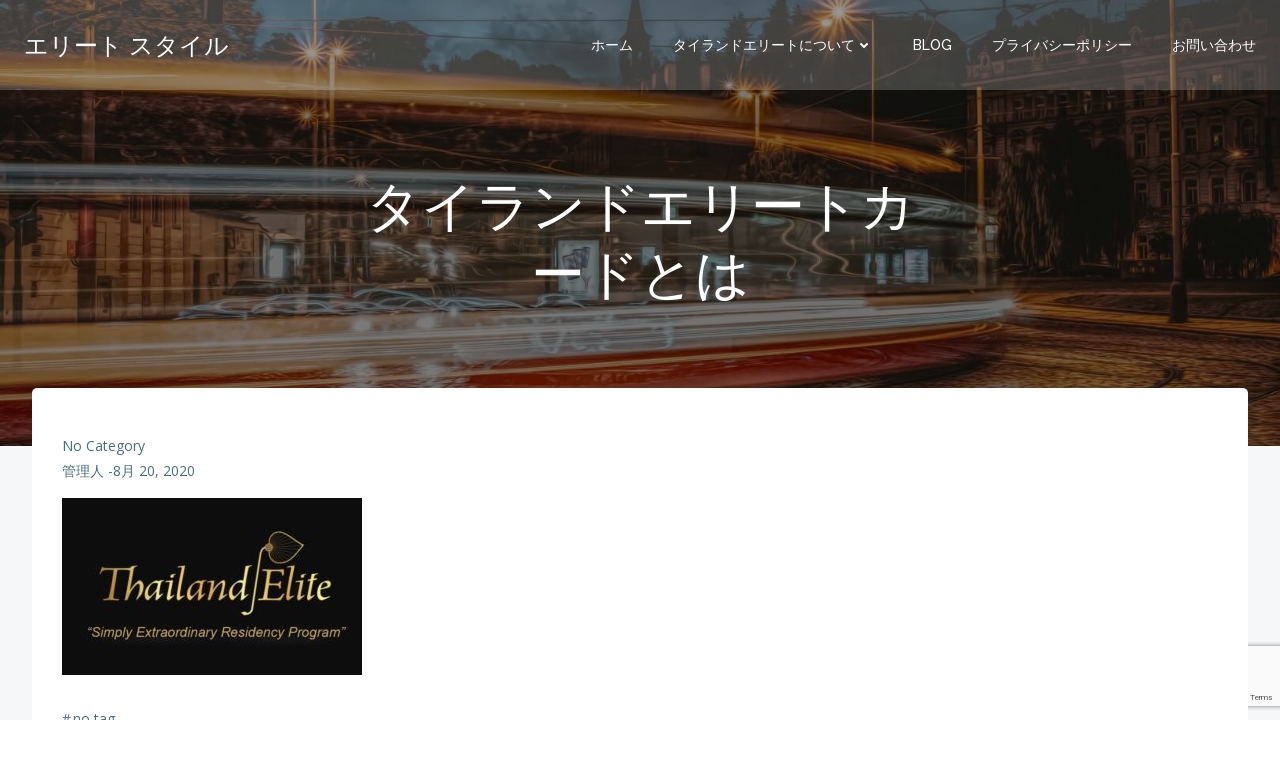

--- FILE ---
content_type: text/html; charset=utf-8
request_url: https://www.google.com/recaptcha/api2/anchor?ar=1&k=6LcwhjApAAAAADr4CdtmxdlFGra0Dzsw9ouT0GP4&co=aHR0cHM6Ly9lbGl0ZS1zdHlsZS5uZXQ6NDQz&hl=en&v=PoyoqOPhxBO7pBk68S4YbpHZ&size=invisible&anchor-ms=20000&execute-ms=30000&cb=3re8b52fpu6p
body_size: 48883
content:
<!DOCTYPE HTML><html dir="ltr" lang="en"><head><meta http-equiv="Content-Type" content="text/html; charset=UTF-8">
<meta http-equiv="X-UA-Compatible" content="IE=edge">
<title>reCAPTCHA</title>
<style type="text/css">
/* cyrillic-ext */
@font-face {
  font-family: 'Roboto';
  font-style: normal;
  font-weight: 400;
  font-stretch: 100%;
  src: url(//fonts.gstatic.com/s/roboto/v48/KFO7CnqEu92Fr1ME7kSn66aGLdTylUAMa3GUBHMdazTgWw.woff2) format('woff2');
  unicode-range: U+0460-052F, U+1C80-1C8A, U+20B4, U+2DE0-2DFF, U+A640-A69F, U+FE2E-FE2F;
}
/* cyrillic */
@font-face {
  font-family: 'Roboto';
  font-style: normal;
  font-weight: 400;
  font-stretch: 100%;
  src: url(//fonts.gstatic.com/s/roboto/v48/KFO7CnqEu92Fr1ME7kSn66aGLdTylUAMa3iUBHMdazTgWw.woff2) format('woff2');
  unicode-range: U+0301, U+0400-045F, U+0490-0491, U+04B0-04B1, U+2116;
}
/* greek-ext */
@font-face {
  font-family: 'Roboto';
  font-style: normal;
  font-weight: 400;
  font-stretch: 100%;
  src: url(//fonts.gstatic.com/s/roboto/v48/KFO7CnqEu92Fr1ME7kSn66aGLdTylUAMa3CUBHMdazTgWw.woff2) format('woff2');
  unicode-range: U+1F00-1FFF;
}
/* greek */
@font-face {
  font-family: 'Roboto';
  font-style: normal;
  font-weight: 400;
  font-stretch: 100%;
  src: url(//fonts.gstatic.com/s/roboto/v48/KFO7CnqEu92Fr1ME7kSn66aGLdTylUAMa3-UBHMdazTgWw.woff2) format('woff2');
  unicode-range: U+0370-0377, U+037A-037F, U+0384-038A, U+038C, U+038E-03A1, U+03A3-03FF;
}
/* math */
@font-face {
  font-family: 'Roboto';
  font-style: normal;
  font-weight: 400;
  font-stretch: 100%;
  src: url(//fonts.gstatic.com/s/roboto/v48/KFO7CnqEu92Fr1ME7kSn66aGLdTylUAMawCUBHMdazTgWw.woff2) format('woff2');
  unicode-range: U+0302-0303, U+0305, U+0307-0308, U+0310, U+0312, U+0315, U+031A, U+0326-0327, U+032C, U+032F-0330, U+0332-0333, U+0338, U+033A, U+0346, U+034D, U+0391-03A1, U+03A3-03A9, U+03B1-03C9, U+03D1, U+03D5-03D6, U+03F0-03F1, U+03F4-03F5, U+2016-2017, U+2034-2038, U+203C, U+2040, U+2043, U+2047, U+2050, U+2057, U+205F, U+2070-2071, U+2074-208E, U+2090-209C, U+20D0-20DC, U+20E1, U+20E5-20EF, U+2100-2112, U+2114-2115, U+2117-2121, U+2123-214F, U+2190, U+2192, U+2194-21AE, U+21B0-21E5, U+21F1-21F2, U+21F4-2211, U+2213-2214, U+2216-22FF, U+2308-230B, U+2310, U+2319, U+231C-2321, U+2336-237A, U+237C, U+2395, U+239B-23B7, U+23D0, U+23DC-23E1, U+2474-2475, U+25AF, U+25B3, U+25B7, U+25BD, U+25C1, U+25CA, U+25CC, U+25FB, U+266D-266F, U+27C0-27FF, U+2900-2AFF, U+2B0E-2B11, U+2B30-2B4C, U+2BFE, U+3030, U+FF5B, U+FF5D, U+1D400-1D7FF, U+1EE00-1EEFF;
}
/* symbols */
@font-face {
  font-family: 'Roboto';
  font-style: normal;
  font-weight: 400;
  font-stretch: 100%;
  src: url(//fonts.gstatic.com/s/roboto/v48/KFO7CnqEu92Fr1ME7kSn66aGLdTylUAMaxKUBHMdazTgWw.woff2) format('woff2');
  unicode-range: U+0001-000C, U+000E-001F, U+007F-009F, U+20DD-20E0, U+20E2-20E4, U+2150-218F, U+2190, U+2192, U+2194-2199, U+21AF, U+21E6-21F0, U+21F3, U+2218-2219, U+2299, U+22C4-22C6, U+2300-243F, U+2440-244A, U+2460-24FF, U+25A0-27BF, U+2800-28FF, U+2921-2922, U+2981, U+29BF, U+29EB, U+2B00-2BFF, U+4DC0-4DFF, U+FFF9-FFFB, U+10140-1018E, U+10190-1019C, U+101A0, U+101D0-101FD, U+102E0-102FB, U+10E60-10E7E, U+1D2C0-1D2D3, U+1D2E0-1D37F, U+1F000-1F0FF, U+1F100-1F1AD, U+1F1E6-1F1FF, U+1F30D-1F30F, U+1F315, U+1F31C, U+1F31E, U+1F320-1F32C, U+1F336, U+1F378, U+1F37D, U+1F382, U+1F393-1F39F, U+1F3A7-1F3A8, U+1F3AC-1F3AF, U+1F3C2, U+1F3C4-1F3C6, U+1F3CA-1F3CE, U+1F3D4-1F3E0, U+1F3ED, U+1F3F1-1F3F3, U+1F3F5-1F3F7, U+1F408, U+1F415, U+1F41F, U+1F426, U+1F43F, U+1F441-1F442, U+1F444, U+1F446-1F449, U+1F44C-1F44E, U+1F453, U+1F46A, U+1F47D, U+1F4A3, U+1F4B0, U+1F4B3, U+1F4B9, U+1F4BB, U+1F4BF, U+1F4C8-1F4CB, U+1F4D6, U+1F4DA, U+1F4DF, U+1F4E3-1F4E6, U+1F4EA-1F4ED, U+1F4F7, U+1F4F9-1F4FB, U+1F4FD-1F4FE, U+1F503, U+1F507-1F50B, U+1F50D, U+1F512-1F513, U+1F53E-1F54A, U+1F54F-1F5FA, U+1F610, U+1F650-1F67F, U+1F687, U+1F68D, U+1F691, U+1F694, U+1F698, U+1F6AD, U+1F6B2, U+1F6B9-1F6BA, U+1F6BC, U+1F6C6-1F6CF, U+1F6D3-1F6D7, U+1F6E0-1F6EA, U+1F6F0-1F6F3, U+1F6F7-1F6FC, U+1F700-1F7FF, U+1F800-1F80B, U+1F810-1F847, U+1F850-1F859, U+1F860-1F887, U+1F890-1F8AD, U+1F8B0-1F8BB, U+1F8C0-1F8C1, U+1F900-1F90B, U+1F93B, U+1F946, U+1F984, U+1F996, U+1F9E9, U+1FA00-1FA6F, U+1FA70-1FA7C, U+1FA80-1FA89, U+1FA8F-1FAC6, U+1FACE-1FADC, U+1FADF-1FAE9, U+1FAF0-1FAF8, U+1FB00-1FBFF;
}
/* vietnamese */
@font-face {
  font-family: 'Roboto';
  font-style: normal;
  font-weight: 400;
  font-stretch: 100%;
  src: url(//fonts.gstatic.com/s/roboto/v48/KFO7CnqEu92Fr1ME7kSn66aGLdTylUAMa3OUBHMdazTgWw.woff2) format('woff2');
  unicode-range: U+0102-0103, U+0110-0111, U+0128-0129, U+0168-0169, U+01A0-01A1, U+01AF-01B0, U+0300-0301, U+0303-0304, U+0308-0309, U+0323, U+0329, U+1EA0-1EF9, U+20AB;
}
/* latin-ext */
@font-face {
  font-family: 'Roboto';
  font-style: normal;
  font-weight: 400;
  font-stretch: 100%;
  src: url(//fonts.gstatic.com/s/roboto/v48/KFO7CnqEu92Fr1ME7kSn66aGLdTylUAMa3KUBHMdazTgWw.woff2) format('woff2');
  unicode-range: U+0100-02BA, U+02BD-02C5, U+02C7-02CC, U+02CE-02D7, U+02DD-02FF, U+0304, U+0308, U+0329, U+1D00-1DBF, U+1E00-1E9F, U+1EF2-1EFF, U+2020, U+20A0-20AB, U+20AD-20C0, U+2113, U+2C60-2C7F, U+A720-A7FF;
}
/* latin */
@font-face {
  font-family: 'Roboto';
  font-style: normal;
  font-weight: 400;
  font-stretch: 100%;
  src: url(//fonts.gstatic.com/s/roboto/v48/KFO7CnqEu92Fr1ME7kSn66aGLdTylUAMa3yUBHMdazQ.woff2) format('woff2');
  unicode-range: U+0000-00FF, U+0131, U+0152-0153, U+02BB-02BC, U+02C6, U+02DA, U+02DC, U+0304, U+0308, U+0329, U+2000-206F, U+20AC, U+2122, U+2191, U+2193, U+2212, U+2215, U+FEFF, U+FFFD;
}
/* cyrillic-ext */
@font-face {
  font-family: 'Roboto';
  font-style: normal;
  font-weight: 500;
  font-stretch: 100%;
  src: url(//fonts.gstatic.com/s/roboto/v48/KFO7CnqEu92Fr1ME7kSn66aGLdTylUAMa3GUBHMdazTgWw.woff2) format('woff2');
  unicode-range: U+0460-052F, U+1C80-1C8A, U+20B4, U+2DE0-2DFF, U+A640-A69F, U+FE2E-FE2F;
}
/* cyrillic */
@font-face {
  font-family: 'Roboto';
  font-style: normal;
  font-weight: 500;
  font-stretch: 100%;
  src: url(//fonts.gstatic.com/s/roboto/v48/KFO7CnqEu92Fr1ME7kSn66aGLdTylUAMa3iUBHMdazTgWw.woff2) format('woff2');
  unicode-range: U+0301, U+0400-045F, U+0490-0491, U+04B0-04B1, U+2116;
}
/* greek-ext */
@font-face {
  font-family: 'Roboto';
  font-style: normal;
  font-weight: 500;
  font-stretch: 100%;
  src: url(//fonts.gstatic.com/s/roboto/v48/KFO7CnqEu92Fr1ME7kSn66aGLdTylUAMa3CUBHMdazTgWw.woff2) format('woff2');
  unicode-range: U+1F00-1FFF;
}
/* greek */
@font-face {
  font-family: 'Roboto';
  font-style: normal;
  font-weight: 500;
  font-stretch: 100%;
  src: url(//fonts.gstatic.com/s/roboto/v48/KFO7CnqEu92Fr1ME7kSn66aGLdTylUAMa3-UBHMdazTgWw.woff2) format('woff2');
  unicode-range: U+0370-0377, U+037A-037F, U+0384-038A, U+038C, U+038E-03A1, U+03A3-03FF;
}
/* math */
@font-face {
  font-family: 'Roboto';
  font-style: normal;
  font-weight: 500;
  font-stretch: 100%;
  src: url(//fonts.gstatic.com/s/roboto/v48/KFO7CnqEu92Fr1ME7kSn66aGLdTylUAMawCUBHMdazTgWw.woff2) format('woff2');
  unicode-range: U+0302-0303, U+0305, U+0307-0308, U+0310, U+0312, U+0315, U+031A, U+0326-0327, U+032C, U+032F-0330, U+0332-0333, U+0338, U+033A, U+0346, U+034D, U+0391-03A1, U+03A3-03A9, U+03B1-03C9, U+03D1, U+03D5-03D6, U+03F0-03F1, U+03F4-03F5, U+2016-2017, U+2034-2038, U+203C, U+2040, U+2043, U+2047, U+2050, U+2057, U+205F, U+2070-2071, U+2074-208E, U+2090-209C, U+20D0-20DC, U+20E1, U+20E5-20EF, U+2100-2112, U+2114-2115, U+2117-2121, U+2123-214F, U+2190, U+2192, U+2194-21AE, U+21B0-21E5, U+21F1-21F2, U+21F4-2211, U+2213-2214, U+2216-22FF, U+2308-230B, U+2310, U+2319, U+231C-2321, U+2336-237A, U+237C, U+2395, U+239B-23B7, U+23D0, U+23DC-23E1, U+2474-2475, U+25AF, U+25B3, U+25B7, U+25BD, U+25C1, U+25CA, U+25CC, U+25FB, U+266D-266F, U+27C0-27FF, U+2900-2AFF, U+2B0E-2B11, U+2B30-2B4C, U+2BFE, U+3030, U+FF5B, U+FF5D, U+1D400-1D7FF, U+1EE00-1EEFF;
}
/* symbols */
@font-face {
  font-family: 'Roboto';
  font-style: normal;
  font-weight: 500;
  font-stretch: 100%;
  src: url(//fonts.gstatic.com/s/roboto/v48/KFO7CnqEu92Fr1ME7kSn66aGLdTylUAMaxKUBHMdazTgWw.woff2) format('woff2');
  unicode-range: U+0001-000C, U+000E-001F, U+007F-009F, U+20DD-20E0, U+20E2-20E4, U+2150-218F, U+2190, U+2192, U+2194-2199, U+21AF, U+21E6-21F0, U+21F3, U+2218-2219, U+2299, U+22C4-22C6, U+2300-243F, U+2440-244A, U+2460-24FF, U+25A0-27BF, U+2800-28FF, U+2921-2922, U+2981, U+29BF, U+29EB, U+2B00-2BFF, U+4DC0-4DFF, U+FFF9-FFFB, U+10140-1018E, U+10190-1019C, U+101A0, U+101D0-101FD, U+102E0-102FB, U+10E60-10E7E, U+1D2C0-1D2D3, U+1D2E0-1D37F, U+1F000-1F0FF, U+1F100-1F1AD, U+1F1E6-1F1FF, U+1F30D-1F30F, U+1F315, U+1F31C, U+1F31E, U+1F320-1F32C, U+1F336, U+1F378, U+1F37D, U+1F382, U+1F393-1F39F, U+1F3A7-1F3A8, U+1F3AC-1F3AF, U+1F3C2, U+1F3C4-1F3C6, U+1F3CA-1F3CE, U+1F3D4-1F3E0, U+1F3ED, U+1F3F1-1F3F3, U+1F3F5-1F3F7, U+1F408, U+1F415, U+1F41F, U+1F426, U+1F43F, U+1F441-1F442, U+1F444, U+1F446-1F449, U+1F44C-1F44E, U+1F453, U+1F46A, U+1F47D, U+1F4A3, U+1F4B0, U+1F4B3, U+1F4B9, U+1F4BB, U+1F4BF, U+1F4C8-1F4CB, U+1F4D6, U+1F4DA, U+1F4DF, U+1F4E3-1F4E6, U+1F4EA-1F4ED, U+1F4F7, U+1F4F9-1F4FB, U+1F4FD-1F4FE, U+1F503, U+1F507-1F50B, U+1F50D, U+1F512-1F513, U+1F53E-1F54A, U+1F54F-1F5FA, U+1F610, U+1F650-1F67F, U+1F687, U+1F68D, U+1F691, U+1F694, U+1F698, U+1F6AD, U+1F6B2, U+1F6B9-1F6BA, U+1F6BC, U+1F6C6-1F6CF, U+1F6D3-1F6D7, U+1F6E0-1F6EA, U+1F6F0-1F6F3, U+1F6F7-1F6FC, U+1F700-1F7FF, U+1F800-1F80B, U+1F810-1F847, U+1F850-1F859, U+1F860-1F887, U+1F890-1F8AD, U+1F8B0-1F8BB, U+1F8C0-1F8C1, U+1F900-1F90B, U+1F93B, U+1F946, U+1F984, U+1F996, U+1F9E9, U+1FA00-1FA6F, U+1FA70-1FA7C, U+1FA80-1FA89, U+1FA8F-1FAC6, U+1FACE-1FADC, U+1FADF-1FAE9, U+1FAF0-1FAF8, U+1FB00-1FBFF;
}
/* vietnamese */
@font-face {
  font-family: 'Roboto';
  font-style: normal;
  font-weight: 500;
  font-stretch: 100%;
  src: url(//fonts.gstatic.com/s/roboto/v48/KFO7CnqEu92Fr1ME7kSn66aGLdTylUAMa3OUBHMdazTgWw.woff2) format('woff2');
  unicode-range: U+0102-0103, U+0110-0111, U+0128-0129, U+0168-0169, U+01A0-01A1, U+01AF-01B0, U+0300-0301, U+0303-0304, U+0308-0309, U+0323, U+0329, U+1EA0-1EF9, U+20AB;
}
/* latin-ext */
@font-face {
  font-family: 'Roboto';
  font-style: normal;
  font-weight: 500;
  font-stretch: 100%;
  src: url(//fonts.gstatic.com/s/roboto/v48/KFO7CnqEu92Fr1ME7kSn66aGLdTylUAMa3KUBHMdazTgWw.woff2) format('woff2');
  unicode-range: U+0100-02BA, U+02BD-02C5, U+02C7-02CC, U+02CE-02D7, U+02DD-02FF, U+0304, U+0308, U+0329, U+1D00-1DBF, U+1E00-1E9F, U+1EF2-1EFF, U+2020, U+20A0-20AB, U+20AD-20C0, U+2113, U+2C60-2C7F, U+A720-A7FF;
}
/* latin */
@font-face {
  font-family: 'Roboto';
  font-style: normal;
  font-weight: 500;
  font-stretch: 100%;
  src: url(//fonts.gstatic.com/s/roboto/v48/KFO7CnqEu92Fr1ME7kSn66aGLdTylUAMa3yUBHMdazQ.woff2) format('woff2');
  unicode-range: U+0000-00FF, U+0131, U+0152-0153, U+02BB-02BC, U+02C6, U+02DA, U+02DC, U+0304, U+0308, U+0329, U+2000-206F, U+20AC, U+2122, U+2191, U+2193, U+2212, U+2215, U+FEFF, U+FFFD;
}
/* cyrillic-ext */
@font-face {
  font-family: 'Roboto';
  font-style: normal;
  font-weight: 900;
  font-stretch: 100%;
  src: url(//fonts.gstatic.com/s/roboto/v48/KFO7CnqEu92Fr1ME7kSn66aGLdTylUAMa3GUBHMdazTgWw.woff2) format('woff2');
  unicode-range: U+0460-052F, U+1C80-1C8A, U+20B4, U+2DE0-2DFF, U+A640-A69F, U+FE2E-FE2F;
}
/* cyrillic */
@font-face {
  font-family: 'Roboto';
  font-style: normal;
  font-weight: 900;
  font-stretch: 100%;
  src: url(//fonts.gstatic.com/s/roboto/v48/KFO7CnqEu92Fr1ME7kSn66aGLdTylUAMa3iUBHMdazTgWw.woff2) format('woff2');
  unicode-range: U+0301, U+0400-045F, U+0490-0491, U+04B0-04B1, U+2116;
}
/* greek-ext */
@font-face {
  font-family: 'Roboto';
  font-style: normal;
  font-weight: 900;
  font-stretch: 100%;
  src: url(//fonts.gstatic.com/s/roboto/v48/KFO7CnqEu92Fr1ME7kSn66aGLdTylUAMa3CUBHMdazTgWw.woff2) format('woff2');
  unicode-range: U+1F00-1FFF;
}
/* greek */
@font-face {
  font-family: 'Roboto';
  font-style: normal;
  font-weight: 900;
  font-stretch: 100%;
  src: url(//fonts.gstatic.com/s/roboto/v48/KFO7CnqEu92Fr1ME7kSn66aGLdTylUAMa3-UBHMdazTgWw.woff2) format('woff2');
  unicode-range: U+0370-0377, U+037A-037F, U+0384-038A, U+038C, U+038E-03A1, U+03A3-03FF;
}
/* math */
@font-face {
  font-family: 'Roboto';
  font-style: normal;
  font-weight: 900;
  font-stretch: 100%;
  src: url(//fonts.gstatic.com/s/roboto/v48/KFO7CnqEu92Fr1ME7kSn66aGLdTylUAMawCUBHMdazTgWw.woff2) format('woff2');
  unicode-range: U+0302-0303, U+0305, U+0307-0308, U+0310, U+0312, U+0315, U+031A, U+0326-0327, U+032C, U+032F-0330, U+0332-0333, U+0338, U+033A, U+0346, U+034D, U+0391-03A1, U+03A3-03A9, U+03B1-03C9, U+03D1, U+03D5-03D6, U+03F0-03F1, U+03F4-03F5, U+2016-2017, U+2034-2038, U+203C, U+2040, U+2043, U+2047, U+2050, U+2057, U+205F, U+2070-2071, U+2074-208E, U+2090-209C, U+20D0-20DC, U+20E1, U+20E5-20EF, U+2100-2112, U+2114-2115, U+2117-2121, U+2123-214F, U+2190, U+2192, U+2194-21AE, U+21B0-21E5, U+21F1-21F2, U+21F4-2211, U+2213-2214, U+2216-22FF, U+2308-230B, U+2310, U+2319, U+231C-2321, U+2336-237A, U+237C, U+2395, U+239B-23B7, U+23D0, U+23DC-23E1, U+2474-2475, U+25AF, U+25B3, U+25B7, U+25BD, U+25C1, U+25CA, U+25CC, U+25FB, U+266D-266F, U+27C0-27FF, U+2900-2AFF, U+2B0E-2B11, U+2B30-2B4C, U+2BFE, U+3030, U+FF5B, U+FF5D, U+1D400-1D7FF, U+1EE00-1EEFF;
}
/* symbols */
@font-face {
  font-family: 'Roboto';
  font-style: normal;
  font-weight: 900;
  font-stretch: 100%;
  src: url(//fonts.gstatic.com/s/roboto/v48/KFO7CnqEu92Fr1ME7kSn66aGLdTylUAMaxKUBHMdazTgWw.woff2) format('woff2');
  unicode-range: U+0001-000C, U+000E-001F, U+007F-009F, U+20DD-20E0, U+20E2-20E4, U+2150-218F, U+2190, U+2192, U+2194-2199, U+21AF, U+21E6-21F0, U+21F3, U+2218-2219, U+2299, U+22C4-22C6, U+2300-243F, U+2440-244A, U+2460-24FF, U+25A0-27BF, U+2800-28FF, U+2921-2922, U+2981, U+29BF, U+29EB, U+2B00-2BFF, U+4DC0-4DFF, U+FFF9-FFFB, U+10140-1018E, U+10190-1019C, U+101A0, U+101D0-101FD, U+102E0-102FB, U+10E60-10E7E, U+1D2C0-1D2D3, U+1D2E0-1D37F, U+1F000-1F0FF, U+1F100-1F1AD, U+1F1E6-1F1FF, U+1F30D-1F30F, U+1F315, U+1F31C, U+1F31E, U+1F320-1F32C, U+1F336, U+1F378, U+1F37D, U+1F382, U+1F393-1F39F, U+1F3A7-1F3A8, U+1F3AC-1F3AF, U+1F3C2, U+1F3C4-1F3C6, U+1F3CA-1F3CE, U+1F3D4-1F3E0, U+1F3ED, U+1F3F1-1F3F3, U+1F3F5-1F3F7, U+1F408, U+1F415, U+1F41F, U+1F426, U+1F43F, U+1F441-1F442, U+1F444, U+1F446-1F449, U+1F44C-1F44E, U+1F453, U+1F46A, U+1F47D, U+1F4A3, U+1F4B0, U+1F4B3, U+1F4B9, U+1F4BB, U+1F4BF, U+1F4C8-1F4CB, U+1F4D6, U+1F4DA, U+1F4DF, U+1F4E3-1F4E6, U+1F4EA-1F4ED, U+1F4F7, U+1F4F9-1F4FB, U+1F4FD-1F4FE, U+1F503, U+1F507-1F50B, U+1F50D, U+1F512-1F513, U+1F53E-1F54A, U+1F54F-1F5FA, U+1F610, U+1F650-1F67F, U+1F687, U+1F68D, U+1F691, U+1F694, U+1F698, U+1F6AD, U+1F6B2, U+1F6B9-1F6BA, U+1F6BC, U+1F6C6-1F6CF, U+1F6D3-1F6D7, U+1F6E0-1F6EA, U+1F6F0-1F6F3, U+1F6F7-1F6FC, U+1F700-1F7FF, U+1F800-1F80B, U+1F810-1F847, U+1F850-1F859, U+1F860-1F887, U+1F890-1F8AD, U+1F8B0-1F8BB, U+1F8C0-1F8C1, U+1F900-1F90B, U+1F93B, U+1F946, U+1F984, U+1F996, U+1F9E9, U+1FA00-1FA6F, U+1FA70-1FA7C, U+1FA80-1FA89, U+1FA8F-1FAC6, U+1FACE-1FADC, U+1FADF-1FAE9, U+1FAF0-1FAF8, U+1FB00-1FBFF;
}
/* vietnamese */
@font-face {
  font-family: 'Roboto';
  font-style: normal;
  font-weight: 900;
  font-stretch: 100%;
  src: url(//fonts.gstatic.com/s/roboto/v48/KFO7CnqEu92Fr1ME7kSn66aGLdTylUAMa3OUBHMdazTgWw.woff2) format('woff2');
  unicode-range: U+0102-0103, U+0110-0111, U+0128-0129, U+0168-0169, U+01A0-01A1, U+01AF-01B0, U+0300-0301, U+0303-0304, U+0308-0309, U+0323, U+0329, U+1EA0-1EF9, U+20AB;
}
/* latin-ext */
@font-face {
  font-family: 'Roboto';
  font-style: normal;
  font-weight: 900;
  font-stretch: 100%;
  src: url(//fonts.gstatic.com/s/roboto/v48/KFO7CnqEu92Fr1ME7kSn66aGLdTylUAMa3KUBHMdazTgWw.woff2) format('woff2');
  unicode-range: U+0100-02BA, U+02BD-02C5, U+02C7-02CC, U+02CE-02D7, U+02DD-02FF, U+0304, U+0308, U+0329, U+1D00-1DBF, U+1E00-1E9F, U+1EF2-1EFF, U+2020, U+20A0-20AB, U+20AD-20C0, U+2113, U+2C60-2C7F, U+A720-A7FF;
}
/* latin */
@font-face {
  font-family: 'Roboto';
  font-style: normal;
  font-weight: 900;
  font-stretch: 100%;
  src: url(//fonts.gstatic.com/s/roboto/v48/KFO7CnqEu92Fr1ME7kSn66aGLdTylUAMa3yUBHMdazQ.woff2) format('woff2');
  unicode-range: U+0000-00FF, U+0131, U+0152-0153, U+02BB-02BC, U+02C6, U+02DA, U+02DC, U+0304, U+0308, U+0329, U+2000-206F, U+20AC, U+2122, U+2191, U+2193, U+2212, U+2215, U+FEFF, U+FFFD;
}

</style>
<link rel="stylesheet" type="text/css" href="https://www.gstatic.com/recaptcha/releases/PoyoqOPhxBO7pBk68S4YbpHZ/styles__ltr.css">
<script nonce="Sro3Z7PAP5GtwT_oj6Tqfw" type="text/javascript">window['__recaptcha_api'] = 'https://www.google.com/recaptcha/api2/';</script>
<script type="text/javascript" src="https://www.gstatic.com/recaptcha/releases/PoyoqOPhxBO7pBk68S4YbpHZ/recaptcha__en.js" nonce="Sro3Z7PAP5GtwT_oj6Tqfw">
      
    </script></head>
<body><div id="rc-anchor-alert" class="rc-anchor-alert"></div>
<input type="hidden" id="recaptcha-token" value="[base64]">
<script type="text/javascript" nonce="Sro3Z7PAP5GtwT_oj6Tqfw">
      recaptcha.anchor.Main.init("[\x22ainput\x22,[\x22bgdata\x22,\x22\x22,\[base64]/[base64]/[base64]/bmV3IHJbeF0oY1swXSk6RT09Mj9uZXcgclt4XShjWzBdLGNbMV0pOkU9PTM/bmV3IHJbeF0oY1swXSxjWzFdLGNbMl0pOkU9PTQ/[base64]/[base64]/[base64]/[base64]/[base64]/[base64]/[base64]/[base64]\x22,\[base64]\\u003d\\u003d\x22,\x22MF3CsW7ChMORwpPCtlYFTzZ0w67DlHDCvAZXPV1Sw4TDvipbSTBfLMKdYsO3FhvDnsK5RsO7w6EvXHRswpbCtcOFL8KFBDoHOsO1w7LCnTTCrUo1wrTDocOIwonClsOPw5jCvMKAwpk+w5HCqcKLPcKswrrClxdwwpsfTXrCr8KUw63Dm8K1KMOebW/DgcOkXyTDqFrDqsKuw4orAcKkw7/[base64]/DiUDCqH3Cn8OdwovDsMKUBcK/[base64]/[base64]/DusKuw6nDg8OKwovDo0VrNBkGwrUldA/Dk8KCw4YNw6M6w5wgwp/Ds8KrIhs9w65Mw5zCtWjDo8OdLsOnMMOQwr7Di8K1bUA1wrQrWn4pEsKXw5XChAjDicKawpUaScKlLDcnw5jDmHTDuj/Col7Ck8OxwqR/S8Oqwp/CtMKuQ8K/wqdZw6bCuX7DpsOofcKMwoskwrlUS0kswrbCl8OWf15fwrZAw6HCuXRlw546GDcgw64uw7/[base64]/[base64]/DnVjDoidxw70KwoMeLjQuw5xVci/DkRIVwr7DjMKIWjNVwopswpMrwpTDkkTChjnCksO/w73DgsKDNA9DWMKIwrbDhnXCoRMfY8O8RsOsw5sgV8Orwr/Cs8KawqfDlsONMhZCR0LDhVXCkMOlwqfChy04w5jDisOqBHTDhMK3e8OyJ8O1wq3DlWvCmDZ/dlTCs208wr/CnzB9UcO2DcKATEnDjQXCq1QabMOTHsOkwo/CtCIqw5bCn8K+w6Z9AAvDh0ZAPD7DsDomwpXDolrCjn7CrgdTwp8gwq7CrTxyJnlXf8KWLDNwacKpw4QVw6c/w40BwpsGazbDjR13AMOMWcKnw5jCncOGw6rCsE8RdcO+w5I5fsOpJH49YHIwwq8OwrRVwpXDrMKDE8O0w7vDscOQbhMzJHzDm8OdwrkAw4xMwrzDsDjCgMKiwqt0wpfCrg/CscOuLA00KnXDrcO7cgA1w4/[base64]/Ct8OoIFDDicOLwqU/E8OWwp/CpCUNbMKAI1PDmwjClcK0RRh0w5tYBnXDvgoiwpXCjy3Cp3h3w7Vdw5XCs1sjB8OAXcKfwrYFwq0+wrYYwq3DvsKfwq7Csx7Dk8OfUSHDi8OgLcKBdn3Dpzk/wrUrBcK4w4zCtcOBw5FJwq94wpERQx7DjkTCpQgAw7HDjMKSNsOADQQAwqo+w6DCisOtw7fDmcK/w6rCpMOtwqR0w6AZRAkMwqcURcOiw6TDlzJLHhIwdcOkw7LDrcKFKWXDlEjDtABOFcKQwqnDtMKNwpTCh28zwp/DucOKacKkwp4JCVDCg8OEPVofw5HDt07DnThMw5g5C3IeUm/CgUvCvcKOPgjDqMKvwpclW8Omwo3ChsKiwoPCi8KXwo3Cp1TCmlHDp8OuUmXCi8OKCjjCpsOWwr/Cs17DrcKOOAnCpMKMfcK4wrHCkS3DqjtAw5Mtc2LCkMOrLsKnecOXecO7TMKPwp8uRXLDtxvDq8KrMMK4w53DsQTCs2sAw6vDjsKPwrbCiMO8JQjDlMK3w6goO0bDn8KgGw9aYGHCgsKiEhUKS8KUJcKZMcKuw6PCr8OpbsOFZMOewrYPe3PCg8Obwr/CisOww5Enw5vCgQZSAcO3IjbCoMOFSTdzwr8WwqZwIcOrw70ow5F5wqHCo3rDssKRXMKiwo1wwqJBw4TCvSgAw4PDrXrCiMOFwplATxwswqjDn38DwqVIZsK6w5/Crkg+w5HCnMKGQ8KxBz7DpjHCj1kowqNQwo5hO8OqX2Aqw7zCmcOIwpTDvsOwwp7ChsOgK8KxO8KTwrfCqMK5wqvDtsKHbMO9wpcPwp9EUcO7w5/CncO6w6bDm8Khw5DDrgJ1wprDqiRVCHXCswXDvD4XworCjcOzZ8O/[base64]/wpNOw4/Cq1XDvsOrwrjDn8K/[base64]/w51wZsKmEcKBwrIJw4rCnMOEPQlVIQ3DhsOZw7rDhsO0w7jDk8Kfwr5Se3XDosOBZMOmw4fCjwVEV8KIw494A2bDrMO8wr/DphnDvsKyKDjDkg/[base64]/wpXCn8Obw7DChG/DhwfDuMOuwrRbw4jCsS5pwqDChi/[base64]/DtMOsw4VoUmLDrsKwQ3DDh8OCaVHDusOew4YkTMOEK8KkwokhA1/Di8Kow7HDmgrCi8OYw7rCr2nDuMKywpg1dXMyBxQGwq/Ds8OlQxTDu0s/YsOqw5dKw7IIw6V1A2fCocO7NnLCkMOWH8ODw6bCrjdPw4fChF98wqRNwr/[base64]/[base64]/Cs8KUfsOnw7dEwqIdwp0pwqjDlsOHwqvCocOib8K2fS0reTNxUcOww695w5EUwpMqwobChREKQn4JcMOaHMOwZ1nCgsOHTmtCwonCocOlwofCsEvDkUXCqsOhwo/[base64]/DvcObeFXDucK1wrPCs37Cl18Hw6LDqsKpwr03w5wawqnCuMKSwonDtH/DuMKAwonDnVRRwrBDw7M0wprDr8K/WMOCw4o6BsKPdMOvUUzCicKswolQw4nCk2HDmxE4dk/Clh86w4XDlRg7bnbCgC7CucOvXcKRwoonXx3Dm8KaAmY8wrLCpsOKw5TDvsKUfsOvw5tsM0vCq8O9YH8gw5rDm0PCh8KXw6/DvibDq2XCm8KjZFJqOcK1w5cGLmTDjcKjwpYPCX3CjcK5ZsKVCw8xEMKUXzIjScKGasKeCmEda8KWw63Ds8KGH8KQTwkjw57DpCEXw7DCminCmcK8w701KX/ChsK0TcKjS8OQdsKzBiRpw7Uaw4vDpDTDqMKfTG7DtsOzwobDmMK2dsKFJmZjD8K6w7TCpR85XBMLwovDocO3GMOZMltZIsO8wpnDr8KBw5FDw5TCt8KfNnDDqE18Wj0sJ8OXw6BKw5/[base64]/DlMOjwoHCnnXDhcKNw6xSw4oew6vDkQjCiw3CiTogaMOjw5ZHw6jDlRvCuHDDgiUNIR/DoFjCticswohcBh3DrcOVwqzDucOFwocwIMO4IMK3OcOFTcOgw5YkwoIjCcOew4QCw5/DnX0QfcOcUsO+AcK0AgbCncKhORnCrMKuwoHCsAXCkk0uQcOAwrLCgmYyeAdXwozCg8OXw4QEw6QYwq/CvD00w43Dr8O4wrAQOHnDksKyAVx9V1TDocKfw6MZw61vEcOUVXzCsmE7SMKtw6/[base64]/DiBzDt3Q7wqxAcDEof0TChsOybcOawr0DNToJfxnDscO6S15nTm1yYsOPXsKlDDFkdSfChMOiVcKHHEBfYiZafD0dwpXDszl+ScKfwojCtQ/[base64]/DoWETw7XDvhFHPsOSw71hTRzCnmJPw6zCi8OAw4g6w6pow7fDlsOWwptnC2HCnRpswrBrw43CpMONKsKkw6jDg8KTEhN/w4l8GcKgCCXDvWlHelLCt8KADkPDqsKMw7PDrDBDw6PCvcKcw6Q+w7TCssOvw7XCjsOfHMKqdGtsasOkw7kDTWnCrcOAwpDCv1/[base64]/SQbCjGHClsKiYsOKdMKzw6nDk8KSZgbDicK0wqjCjWJfw6vCghMqSsO0UDhCwpPDq1bCpcKtw6bCv8OZw6giI8Kbwr3CuMKzHsOmwr4LwqXDrcK8wrvCsMKyOjA9wptOfHPDoEPCuC7CoGPDr0DDnsKESFMgw5DCl1nDhnIqdw3Cv8O6P8OiwrrClsKXYcOSw6/Di8ORw5RRUGE2bGBsSycSw5TDlsOGwp3DiHEKeCgcwoTCkC9Ca8OMb0ljQMKrB1AqVSvCp8Oywq0IFlvDgnHDh1PCg8OQR8OPw7wMdsOnw5fDuG3CogTCvz/Di8KREUkcwqV7wqbClwXDjScrw6FLJgwMf8KyDMKyw5TCn8OHZUTClMKYd8OYwrwiS8KUw5wIw7PDkwUhX8KlXzV8FMOXwpFTw7vCuAvCqV4WLyHDscK+wqAEwoTCn3/Ci8KtwrFBw6BUKT/CrTt3w5fCrsKJMMKrw5Jzw4R/ScOlZVJ3w4vDmSbDhMOFw5gNaUQ3VgHCpV/CpAlMwoDDuzPDlsOTQXLDmsKYdzvDksKzVFAUw7rDlsOYw7DDqsK+OXs9ZsK/[base64]/[base64]/[base64]/[base64]/[base64]/wqbCqD9/[base64]/w5fDi8OawojDkQBvw4MmHMOnw77DvTbDkcO8TsOEwp5Ewp4pw5Niw5FEQXrCj1Faw5dwSsOyw40jJMK0OsKYFRNpwoPCqirDgA7CmErCiz/CgXTDowMdVgzDnU3Dtl8YE8O2wr1Qwrt/woZiwoBWwo47fsO/[base64]/wpDDjkI7W8K/wrTCq2bDmVVWw5/DhsK+w4fDosOjw7k4IMOiRlNJSMKeUUNRGRx4w43Dig96wrJjwpZRw6jDpwpOw5/[base64]/CkGw3w5zDn8KGw6zDgsOkEllzEMOrHErDu2HDsV4cwqnCvMKsw7bDiT7Dl8KzfQ3DnsOcwr/Cn8OcVSHCm3TColUbwoXDicKSG8KRe8Knw4VRwrLDpMOGwq8Ew5HDvMKHw5zCsQbDsQt6E8O0wp82C2rCqMK/[base64]/VzDDlsKyw7RMwo7DsVkNw65IDcKWwqHCm8KHH8K8w7XDjsKgw5ZOw6t6IklcwoweADLCh1TDv8O+FkjDk07DhjV7D8OFwobDhWY3wq/CnMKtIFBBw5TDr8OfW8KmLS/[base64]/DjFjDkcOhwr0KBmhQw6/DoMK2w4FpMDYUw5nCiWHDusORfMKGw7jCi2RWw41Cw44ZwoPCmMKvw6dBaVXClzrDhFzCisKGdcK+wotBw6vDo8KIFxnCtj7Cs2nCtgHCpcOgTcK8KcKndQvDpMKSw4rCnMKLbcKpw7/CpMOkUcKRBMKEJ8OTw41DY8OoJ8OJw4jCucKgwrwMwotEwoQAw4RAw63Di8KDw5DCmMK4RD5qY15/YmZnwp0dw63DrMOrwqTCr2nClsOeVR0AwpZNDEkuw4RXFn7DuCrCjAALwotcw5clwoBow6sowqDDnSskdcK3w4zDiT1HwoHClXLDtcKxd8K9w7PDpsKUwq/ClMOvwrbDuVLCugd9w5bCu3ZrK8OLw6oKwq/CkyPClsKrY8KOwofDlMOWDcK3woRMTznDm8O+KREbFVR8N2RwLR7DsMKZQXsrw4htwpQBFTdlwr7DvMOnRWBudsKrJRRYXQUbYcOuVsOPDcKEJsKRwqAjw6BKwrNXwo85w7FQRCgoB1tmwqBQWiPDrcK3w41IwofCu1zDnhXDuMOAw4DCrDjDj8OgS8K6w5Ifwr/CvlMNCC0ZMMK8EiobDcOUKsKQSyXDnDzDr8KvJBBuwpQywqtfwp7Dq8ODUmY3FMKIwq/CuTnDpwHCscKvwpvDn2RzUTQKwoF9wq7CmWLDmEzChQ1TworCh2fDtRLCpVLDpsO/w68uw7tCJ3LDhMKlwq4Dw6g/PMKCw47DgMKxwp3ClCtywpnCscK8AsOTwq/Dt8O8w5BAwpTCu8Oqw6Q6woXCpMO9wrlUw6jCs3A9w67CjMKrw7olwoEDw5cwcMOMZybCjXjDqcKOw5sCw5LDqcOmXmLCu8KlwoTDjEx5F8Kpw5VwwrDCu8KmdsKRMRTCsxfCjw/DuVojIMKqdTzCmMKyw5NTwpwHTsK4wqDCvxTDg8OvN3XConk5V8KjWMK2A0/CgTTCiXjDt3lvTcKXwqHDjjNPF3tIVQVCT2ttw6h2AwzDvVnDtsKnw5bCt2IeXgHDiDEZDXfCvcOew659asKMZnQJw6JWcXIgw6DDl8OFwr7ClAMNw59RXzMowrl5w4/CpmJewp9sGsKgwoDDpsODw6Egw5RSL8OEwo3DgMKvJMKhwpvDvHjDpDjCgsOAw43DhBYrKFBCwp7DoyLDpMKJSQPDsyVRw5rDvgHCrAM9w6Zxw4/Dt8OQwplGwozCgxPDmsOBwq0gMSUzwpB1NMOMwq7CoULCnRbDiAPCmMOYw5VDw5jDtsKVwrnCnT9NVMKSwojDtsKww48SanrCs8O2wpFGAsKpw7/CrcK+w7zDqcKTwq3DsDzDisOWwrw4wrU8woEGUcO/a8Kkwp0QIcK1w4DCr8OHw4kREEE9JF3DvVvCsBbDv1nDiwgod8KQM8O1A8KZPh17wo5PFmLCg3bCrsOxCMO0w67CiE4Rw6VTJMODAsKfwplWS8OdYMK2RShsw7pjUnxuacOQw6TDoRXClDJVw7LDuMKYf8Kbw5nDoi3Cu8KUR8OjMyVzT8K7XSgPwrgPwqcNw7Bew5J/w4MTbMOXwqYfw5LCgsOLw6M+w7fDoTIJbsO5X8OSP8KIw4jDkn8UY8KkAcKqAXjCv1vDl3nCtEQqZQ3Crx0rwojDj2fCrS8sG8Kww6rDicOpw4XClCQ8CsOjAhU0wrMYw6/CjVDCvMO1w59ow4TDt8OHJcOPB8KHEMKhS8OgwpUCVMOCEjQ5esKYwrfDvsO8wqPCgsKdw5zCmMOFL0d7EUTCqsO/U0BhaRAYVzBQw7zDscKPOSDCrcOcL0/CpEUOwr0Dw7XDr8Kdw4FfC8OPwqYSVhbDjsKKw5JhD0bDpHJxwqnDj8OZw6TCkQ3Du0PDt8KXwqsSw4sPQhBuw4/Dug7Ds8KVwr5SwpTCisO2HsK1wq5ywocSwpjDrXHChsOTLnfCkcOJw4jDhsKResOzw58xwpE8RGIGHlFUJmXDtlZ8wqwhw7XCkMKhw4HDrMK6c8Ouwr4sbcKjXMOkw6/[base64]/w51HwoN0bDphMhnDmsOQXl/DkSo0wqPDqcKqw6nDk2LDi2fDg8Kbw7M4w5/DqF1rDsOHw4wlw6DCuTnDvDrDuMOOw4TChz3ClMOGwoHDhWPDiMOrwp/[base64]/[base64]/dS/[base64]/CkEMSw547w50Vf3rCjcO/IcO0I8OWG8KDZsOyAnh5dioEV1HCtMOYwo3Cq3lyw6NmwovDlMKEQsKgwrLCtQ09woZ+FVPDliXDiihqw7R0AzjCsDdQwr0Uw4p8JcOfRnJywrIdRMKtakI7w683wrfCtnNJw5sWwqMzwprDjywPFTYyZsKIUsOeaMOtW3RQbcO/[base64]/Cu0MmTDJDwrnDoGLDhjFUwqDDgjkYwqABw7kUP8Oxw7pFPVDDu8Klw5pkRSJ3NMOrw4/DgmQtEATDjFTCgsKdwqZpw5DDhirCj8OrdMOWwo7Dh8O5wqIGw7lzwqDCn8O6wq8Vw6dMwoDCu8ObIcOnYsK0V1QKCcOGw5/CscKMEcKzw5PCrFfDq8KLfzDDscOSMhVNwpB8esOJZMOQHsOVO8KTwqPDtztYwqBnw6gYwqQ9w5nCp8KXwpXDil/Ds1/Dhnp6PMOHYsO0wqJPw7/[base64]/CkyfChcOQwqZJN27DlcKdwr/[base64]/bcKpwo7DrQZPw6vCrjfDgcOpwpXDhnPDl8OyOMKHw5fChCvDq8Ouwq7Dj0rCtw4DwqNgwplJYmvCp8Kiw6XDpsOtDcOUQSHDj8OmZ2Mcw6IseC3DuSHCl3c5MsOoNELDrFnDoMKBw5fCusOERHgjw6/DqsKcwp9Kw7kRwqbCtw7CvMO6wpdvw4dNwrI3wphTY8KGBxHCpcOlw7PDncOuAsKvw4bDuWEsesOKY1HDmiJ+UcKYfcOEw51bUC5Gwok5w5nCnsOkRl/[base64]/DtcKgwpxXSVNtFyrCvMO3GcKfW8K1ScOsw4sEwrfDgsOIL8O2wrh7CMObOGrDkSVlwoLCs8O4w6VSwoXCksKiwoBcWcKMYMONC8OlLsKzWhTDv19cw74aw7nDkiRfw6rCq8K/wrDCqxMhXcKlw4EERG8Rw7tdw75II8KPRMKyw7fDlVo/esKTVlDCpiEEw7VXQHDCvcKHw6YBwpLCkMOKL1gPwrN8dxx0wqpEE8OKwpx1VsO+wpDDr2FOwoDDiMORwq86PSdyPsObdQZ/wpNIEsKOw4vCk8KVw4xQwoTDrG9iwrthwodLT04FGMOQDVzCpwbCqsOWw6Mjw7RBw7ZdVlp5NMK7DUfCgsK/dsOLGnpUXxfDiX9Ewp/DiF17KMKPw5xdwpJmw68Xwo9qV0dOA8OWDsOJw6B8wqhXwqzDscKbNsKtwpUEBAYLbsKjw7JzBiATRjtgwrjDqcOQMcKyH8OhMj/CiQTCmcODHsKsGVl4w5PDlMKoRcK6wrgjNsKRDULCtsOMw7/CiGXCpxxIw7vDjcOyw7kjR311M8OUAT3CiVvCtFgRwo/Do8OKw5fDmyTDtjYbCAZSSsKhwrA6AMOtw4hzwrh7GcKvwpDDqMOxw7gRw4vCrF5vCxXCsMK7w4lfUsK5w6HDlMKRw6rCixc1wqk7bwMeb14kw4FywrJJw5pfOcKtM8ODw6HDoF5MKcOPw43Dl8OSEGR6w67CklHDqkzDkx/CiMKQejhuO8OLacOAw4dHwqPDmXbCksO9w4LCk8OOw7EjfGxnVMODXT/CtcOuN2IBw5wewrPDjcO/w6bCpMKGwoPDpGt7w7XDocOgw4liwpfDuipOwqzDjsKbw4Zzwq8wBMOKOMOUw5nClWVyeHNKwr7CmMOmwpHCvn3Cp1zDlxvDq33ChRLCnGQswpJQUwXCsMObw7HChsO/wrNaMwvCgsKiwozDs2tBBMK3wp7Ct2Vjw6BtQ1pxwpkGGzXDtzkTwqkXEmxuw5/Ct3Ebwo1oPMKadBzDvV3Cn8KNw7zDkcOdRMKwwpYewobCvMKNwpV7KsOxw6LCsMKZAMKrJRzDlsOtAjnDhERLKMKJw53CtcOxTcKpQcKcwo3CpWvDsgzDjjDCuAHCu8O3NTNKw6Vaw6/[base64]/DvFlKXGB+FMKMw78kQcO7w4HDmEjDh8O/w59pSsOnUVXCmcKmEz0rSDAvwqZjwoBCaR3DksOofEbDnMKrBmMLwrFGCsOXw6/CqCPCgFTCjgvDkMKbwoLCg8O2RMKZQkXDgG1Aw6dgdcObw4EIw6orKsOxHxDDlcKaf8Kbw5/DosK5UW8/FcKjwozDiHduwqvCkVvCm8OQNMODCC/CmgPDtgDClcK/CmDDqFNpwqRDXF1uHcKHw610GcO5w4/CnDbDlkPDlcKhwqPCpHFiwo/Dulh4KsOEwo/DpivCmzxxw5fDj0wswqHChsKJbcOUXMKsw4HCgwJAdi/CuFVxwr53UyjCszQKwofCpsKjZGUdwqZjwpN/wqkyw5gyasO6AcONwqFYwoAJZ0LCh3osAcOkwrXDtB5Zwp4uwo/DscO+K8KJOsOYIFwiwrQmwqbCqMOMY8OADzZzKsKeQTPDn0HCqmfDqMKqM8Ocw4MKY8OOw53CgxsVwrnClcKnYMO/wrzDphDDgloEw7wZw4UvwrZYwrYaw49BScK6FcKIw7vDp8OXBcKqIDfCmAkxf8OQwq7DqsOnwqBsRcOgLsODwqzDrsOicWoEwp/Ck1LDvMOUI8OqwqnCuBrCqWwvZsOjCilQO8Omw5pHw6YBwpPCssOtKy95w6vDmQTDpsKiVTJHw77DtBrCt8OGwqDDn0TCmgVmIxLDjyYqUcKUwofCtE7DosOGInvCrxVoeEEBUcO9cEHDocKmwolOwop7w74NJ8O5wqPCtsOSw7zCqG/ChUVjD8K0IcKSPn7Ck8OeZicpN8O0UWJbWTLCksKPwoDDoWzDtcKQw6wEw70bwr4nwpMeQE3CpsO+O8KGIsObCsKzS8KKwr0kw69hcj4wdk0xw7/Cl0/Dl0FGwqTCqcOGUSMAMA/Ds8KOQwh3K8KbBGXCtsKlO10Dw7xHwpjCm8OiYnvCmmPCi8Kbw7fDn8KBEkrCowrDrzzDhMO5RwHDjD09ekrCpTERwpfDvcOrQjPDlD0/w5vCqsKFw6nCqMK1TVR1VTM+BsKHwptdN8OnHmNcw78lw5jCgw/DkMOMw4cDRXtcwopWw6J+w4LDtDzCsMO8w6cewrYZw7/DjGdZOWnDgj3CuW9ZAAsBYcKjwqFsE8OxwrbCisK1SMO2wr/CkMORNxQRMivDl8O/w41LeDzCu0caGg4+QMO4USrCocKWw5QnH2VvS1LDu8KrIsObL8OJwr7CjsO4JlrChl7DnDYHw5XDpsOkJWnCnyAlTUTDnXUkwq0DKsOBIhHDswPDksKJU0IZF1vCmCQSw40DVGYxwot1wp8iS2rDhsOiwr/CvUAnL8KjIMKgVMOFUEY4O8KGHMKpwrQMw67CriNKGA3DrhgiDsKsEWFjBzYoE0kpHxjCn0LDkUzDvjICw6gSw4goXsKuDAluNsKQw57Cs8O/w6nDqEJWw7w5QsKRf8KfVUPDnwt9w6IPcGfDtjXDgMO8w5LCowludTjCgGpHZsKOwql3DGRDS2sTU2MRIHHCtHTCj8KODw/DiyrDox7CsETDni/DnyTCjR/DscOJDMKxN0bDtsOEaA8jDwFdaT3Cm0MrYiVuRMKJw7/DoMOWRsOuYMOFMcKPXGgIfGlGw7PCgMOIEHNhw7bCuXjDvcOFw4HDvh3CtQYzwo9cwrA2dMKnwpDDmyt1wqDDoDnCh8KICcO+wqoyFcK5dh5iEsKTw7diwrfDtxLDmcOTwoPDosKmwq1Zw6XCvk3DvMKUEMK2w5bCp8KOwp/DqEvCmkJBVXTCrDFsw6pLw5rCvR3CjcKnw4TDhBM5GcK5wo7Do8KsCMOUwqc5w7HCqMKRw7DDp8KHwq/DjsOEaRA5d2EJw49oAMOcAsKoAQR8VhBCw7zDpMKNwpw5w6/CqxMRwpFFw77CpiLDlVNuwoLCmlLCjMKaB3B5R0fCj8KdWMORwpIXTsO+wrDCjz/[base64]/[base64]/CisORwql8a8OIbMKQUcOqAMKMwqIpM8OBdAFtw6fDhBUWw7pKw7vDpi3DjcOIW8OHGD/[base64]/[base64]/w6jCqgXDrFI6woRKImPDscK7Z0NZLiXCjcOgwrktO8KYw7LCl8KIw7HDnQNYXifCnMO/w6DCm098wpXDsMOPw4cywq3DnsOiwovCocK5Fjs4wqXDglTDgVEmwpbDmcKYwpETN8KZw4t3PMK5wq0OHsKUwrnCt8KOaMO/[base64]/Dox3CjTzCoSjDhcKNFjsnwrx2RnpdwojDsm0/AwvChcKcKcKiE3TDkcKBY8OyVMK7bVvDnRzCpMObSW4tbMOyYMKAwpHDk1fDs2czwoTDi8O9OcOjwo7DnVHDpsKQwrnDhMKofcOrw6/Dt0dAw4hVdcOxw6TDhnpqX1jDrj5gwqzCqsKnesOtw7LDncKbNsK6w7ZTU8O1SMKUOsKwUEZmwo1BwpdKwo5OwrPChWRQwph/TSTCrlwzwpzDuMOEFyQxe2RRdxTDk8OiwpXDnjZqw48GFBpfN1JFwrENe11xP21PLGHCkDxhw4vDsDLCicK2w5DDplI6JVcSwovDgD/[base64]/[base64]/[base64]/[base64]/DscOIwpPDt8KBw7vCmUlUbsKvwp8DeiATw7HDjgbCvMOvw5fDocK7Q8OEwrrCusOjwoHCiiNFwoMoacOKwqh+wqd/w7PDmsOEPk/Cp0XChXV+wqArS8OnwpnDiMOieMOpw73CssKDw7xtISvDksKWwonCscO0PmrCu0Zdw5HCvTQcw6nDlULCuHIETkp1A8OLZXE5eAjDqz3CqsOCwr/DlsOoE2rDiFfCuh1hDCbCocOMwqp+w5FCwqh8wq10ZinChGHDm8OvWMOVF8KORj8rwr/ChnEFw63CnGnChsOtFMO7MiXCgMOOwpPDm8KMw4sUw5TCjMOMwqbCqXx4wq9bN2zDhcK6w4rCtsKYKwkIZiocwrIUXcKNwo5KEMOSwrHDnMORwrzDg8Oxw4hJw7HDmMO1w6Vow6pzwo7Ci1ADVsKjQXJIwrrCsMOAwp5HwphEw7rDuWEFeMKhGsOyaUY8IypoYFUwRk/CjTTDugbCg8KCwqMjwrHDs8OkQk5ZcCl/woZzPsONwp7DtsOmwpp6fMOOw5gTecKbwp4dKcOkPFbCmsO3fD/[base64]/[base64]/wp3CgcKDwpXDvC8eHsOnw6HCrnsNwpHCvMODAsK9w7/[base64]/[base64]/[base64]/[base64]/[base64]/CvMKKcsOEIFM4KUUOworDh8OMw7YAwo5mw65Zw7ZuBHhgAS0jwpLCvndgYsOuwqzChMKmfSnDh8O8T24Iwr5CC8KIwrrCksOOw74IKVs9wrZuQ8OmBRXDqMK/woF2w5vDrMO2WMK8GsO5NMKOBMKDwqXCocOowqHDgB7Cs8OvS8OUwpYZXWnDk1/DksO3w6bCu8Oaw77Cj0XDhMOVwpshZMKFTcKtT0A1w7t9w7A7aiU4EMOYTjHDmDDCrMOvbQ/[base64]/DnMKew7rClV4xDcKiAsKGwqUfPEAPwoMGwrvDlcKxwpMZVijCiDvDicKuw6Fewph5w7rCgQ5YWMOzTzNPwpzDgRDDgcOyw69QwpLCpcOrLmMHZcOqwq/[base64]/w7t2ChXDiHfCqsOYwpsGwojDt3zDlwAcwpXCpSjCkMONGgIOM0PCphTDqcOQwqjCtcKORUzCiU/DrMOqZcOiw5/CgDBLw48PEsOVbC9cR8O7wpICwofDi0UDOcOWGU8HwpjCrMK6wpXCqMKawr/[base64]/CnEU4TMOpHMO2w4TDrsORMcOcw6k/LMOtwr8/wo9lwpfCv8KBIMOnwpLChcKTHcOYw43DqcOyw5/DuG/[base64]/M8Onb8OLX8Krw65mw5VuRhgOw7HCmlptwpJ2wrXDqhMfwrDDgcOAwo/CnQ1LWDN6SADClMOhDB0Fwrd9VMKWw51EUsOrHsKUw7LDoSLDncONw7/DrwBfwrzDiz/DisK1fsKgw7bCsDVCwph6OsOswpZTOU/Dv2h6bsOJwqbDuMO5w7rCky97wossIxjDhw7Cu2nDmMKRbQYxw6fCjMO7w7jDhMKAwrfCjsO3KxbCpMKrw73Dm38HwpnCpGTDncOOVsKDwrLCoMKBVRfDmW7CicK8KsK2woLCqkp6w7/CocOew4FzHcKrJ13DsMKQWUcxw67CmBZgacOPwphETsKXw7gSwrUuw5MQwp4odcKHw4fCjMKQwpLDssKlNXvDgk3Dv2nCsyxhwqDDpCkJQcKow7l+RMKgI3osBQdOBsOewqfDmMKAw5bCnsKCcsOjLE0/EcKGRlMxwozDh8Oew6HCrMO7wrYpwqpPJMO1wqTDkAvDpk8Tw7N2w4lNwoLCk31dFHBDw51rwrHCkMOHSUAoK8OIw6liMlZ1wpcjw6NfAXgSwqTCngzDsUxIFMKTLx/[base64]/CvsO1wonCisKQUsO8ZcKtw5bCq399w73ConBtXcODVV4hE8OLwpxLwqpWwpTDt8OFCxldw6okNcOPwqpSwqfCnHXCmSHCrWECw5rDmxUowpp1PXDDrmDDmcKnYsKYeyByYsKdY8KsKAnCuUzChcKRZknDqsO/wqjDviVSdsK9csOtw6hwccKQwq7Dt05qw77DgsOIYDPDtSHCiMKDw5PDsxvDhVEFS8OOawXDq0XDqcOPw5siPsOaVzhlTMOhw4/DhCfDg8K4FsO/w4TDs8KZwo0KXzHCpnPDviRBw51Vwq3DrsKdw6PCucKDwo/DjS5Lb8KtUVssUGTDpkclwpnDmF7Cr0LCnsO1wqluwpoNMsKBccOHYcKgw6tFXhPClMKMw7tKSMOScjLCksK0wp3DkMOqcxDCgDYqa8K9w7vCu1fCp27CpjvCr8KlG8K8w4l0AMO4dEowasOWw6/Du8KGw4U0czvCh8OfwqjDpD3DlxHCnwQKMcO0FsOrwqzCn8KVw4LDkGnCq8K/WcKGUxjDp8K2w5YLRXLChi3Du8KSY1V1w45Pw69yw45Aw7bCkMORI8Ohw6HCuMKuTFYYwokcw5MjMsOaVnlIwoB2wprDpsKTZhwFKcOrwr3DtMO0wrLCkU0FJMOOMMKpcyoTcH/Co3gZw5fDq8OdwrXCrMKtw4vDh8KWw6Ipw5TDhgcqwqk6OUUUX8K4wpbDuADCjC7ClwNZwrDCpMO1B3rCsAdeLVzCi0zCuEULwoRvw6LCmcKIw4bDuG7Dt8KGw77CmsOyw4JBP8ODXsOjMmMtE15cGsKIw5N/[base64]/Cg3/CoBdmw4HDqRALSC0/CcOUbMKow5vDocKCIcO+wo4ECMOwwqTCj8KAw5XDtMKGwrXClm7CqjDCvmdhHmLDt2XCpB/[base64]/Chw4IK8O9wr7CrMK7MMOKPMORwqBqd8OsRzgkV8Ogw53CusKIwolHw74JTVbCtDzDrMK0wrfCsMOnLRojZDoACBfDvkrCjjfDtwpawpLDlmfCoQjCkcKhw50RwqILIDx6MMOKwqzDqC0UwpHChAxHwpLCn2ccwp8mw7R0w5Eiwp/Co8OdDsOXwpd8RUlhwonDrFDCpcO1aFNYwpfCnB48AcKjHiV6MAtaPcO9wpvCv8K4V8KWw4PCnzLDhB3CqzMtw47CqQfDgxvDl8Oxflx7wo7DpQHDtDnCt8KpE2w3fcKzw6FXLA3DicKuw5bCp8OOcsOuw4AnbhwlTi/CoQHCl8OqCsKhXGPCqWRcc8KFwrF2w6l4w7nCm8OowpLCi8KbA8OFQwjDucOEwo/Du1pkwpcAccKpw7R7R8OgLXbDjVLCsAY2CMKdVW/[base64]/CicOEw7Fnw4rClMKzGiTDhiTDr1PCoMOdQ8ODw65Bwqhbw7pVw70Dw4k3w7bDucKKVcOGwpPDjsKQE8K6b8KHYcKaF8Ofw7TCjm46w7s2w5kGwr/DkD7Dj17CgRbDqELDm0TCrmsaW2wuwpnCvz/Dg8K0ExIGL0fDgcKBWT/DjQXDgFTCncK3w4TDksK7L2DDhjcowrQYwqdHw7FCwpxHHsK8CHwrMFLCnsO5w7I9w5A/EMOwwqtCwqTDkXXCmsKIZMKAw6fDg8KrEsKkw4nCr8OcRMOPY8KLw5jDu8OgwpMmw7ktwrbDuTcUw4PCnwbDgMKgwr1ww6HCo8OPdDXCvcKyJyvCgyjCvMOXS3DCvcOHw7/[base64]/CrR3Du03DvTVhasOcw45Qw54IP8Onwr/DuMOfcwjCpGUIXx7CrsO9AMKlwr7DuTDCjTs6IcK7w6lFw41PcgBiw5TDisKyOMOQdMKbwpF0wpHDiX7DjcKsBGfDoB7ChMOUw6ZzFzvDgGlewpJSw7Afah/CsMOKw748cHbDg8O6EHLDnFolwrXCjjrCsF3DpBQgwq/DuhbDqQh9ADhPw5/CkQTCm8KQdShnacOOGF/CqcO8w7PDlTbCmcKYcGhRw49twphMcHLCmyjCl8Opw4IiwqzCqCfDmwpfwoDDngttPnkywqYwwo/DiMOJw4Mzw79gasOIaFkiLRB8MnTCk8KNw4UTw5xgw5vChcK1EMKnYsOOLWXCpzLDjcOkYQgJE2JIw7V1BjHDnMKQAMKUw7bDugnCoMOBwpbCksKvwp7Drn3CnMKidQ/DosKDwqjCt8Kbw5HDpMO3CDjCg3LClMOVw4rCjMO1WsKRw53Dhh4UPxsHWcO1L2h9EcOuCsO3Fl5MwpzCrcOPMsKPRBstwpPDhR0OwrlGJsKpwofCpS8Cw6M8U8Kew7XCuMOgw6/CjMKXKcKwfQIOISvDp8OTw4IuwpZxYFAwwqDDgGDDnsKsw7PCt8Orw6LCpcKXwo9Kf8KKXSfCmVXDn8O/wqRoA8KtCUnCsyPDjMOCwpvDjMOHWCrDl8KiFiHDvSoKXsOrwq7Do8KSw5IUEmFuRxXCg8KTw6AlfMO9BmPDt8K5SEjCrcKzw5lbTsKbM8KUfcKMDsKVwqhNwqDDoBgZwo9Rw6/DgzxcwqfClkoVwqTDoFNFDsO2w612wqLDlhLClBwKwpDCrcK8w4PDhMKxwqdDA3lQZG/ClCBJXcKzSXzDpsK9cQlAZcODwoccDzo1JsKm\x22],null,[\x22conf\x22,null,\x226LcwhjApAAAAADr4CdtmxdlFGra0Dzsw9ouT0GP4\x22,0,null,null,null,1,[16,21,125,63,73,95,87,41,43,42,83,102,105,109,121],[1017145,855],0,null,null,null,null,0,null,0,null,700,1,null,0,\[base64]/76lBhnEnQkZnOKMAhmv8xEZ\x22,0,0,null,null,1,null,0,0,null,null,null,0],\x22https://elite-style.net:443\x22,null,[3,1,1],null,null,null,1,3600,[\x22https://www.google.com/intl/en/policies/privacy/\x22,\x22https://www.google.com/intl/en/policies/terms/\x22],\x22ki1qfAcELbsT7HtCgy94GUIr8WRHLyY/EfLcfmFqlGc\\u003d\x22,1,0,null,1,1768967072202,0,0,[113,170,164,28],null,[90,148,49],\x22RC-TC-XwcKdd50BCQ\x22,null,null,null,null,null,\x220dAFcWeA6KvxkNIrWph_2F6H4u4sl9mubc9kmISGXWLiT7jVI6Qyvjk_38v3vJ5joZNG3kV76jkMHOJL9u35qTnL9Zmxl26eNxUQ\x22,1769049872148]");
    </script></body></html>

--- FILE ---
content_type: text/html; charset=utf-8
request_url: https://www.google.com/recaptcha/api2/aframe
body_size: -248
content:
<!DOCTYPE HTML><html><head><meta http-equiv="content-type" content="text/html; charset=UTF-8"></head><body><script nonce="adQlxdpyD0N9FBruYI3TFw">/** Anti-fraud and anti-abuse applications only. See google.com/recaptcha */ try{var clients={'sodar':'https://pagead2.googlesyndication.com/pagead/sodar?'};window.addEventListener("message",function(a){try{if(a.source===window.parent){var b=JSON.parse(a.data);var c=clients[b['id']];if(c){var d=document.createElement('img');d.src=c+b['params']+'&rc='+(localStorage.getItem("rc::a")?sessionStorage.getItem("rc::b"):"");window.document.body.appendChild(d);sessionStorage.setItem("rc::e",parseInt(sessionStorage.getItem("rc::e")||0)+1);localStorage.setItem("rc::h",'1768963473394');}}}catch(b){}});window.parent.postMessage("_grecaptcha_ready", "*");}catch(b){}</script></body></html>